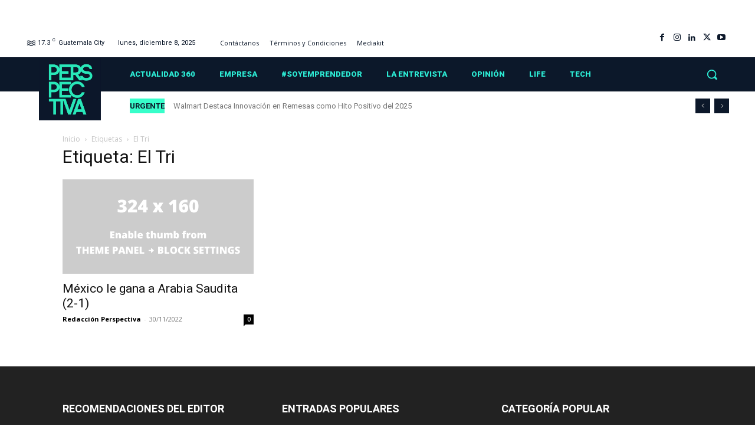

--- FILE ---
content_type: text/html; charset=utf-8
request_url: https://www.google.com/recaptcha/api2/aframe
body_size: 267
content:
<!DOCTYPE HTML><html><head><meta http-equiv="content-type" content="text/html; charset=UTF-8"></head><body><script nonce="2A9V9MZksy8hjsI7g3gWSA">/** Anti-fraud and anti-abuse applications only. See google.com/recaptcha */ try{var clients={'sodar':'https://pagead2.googlesyndication.com/pagead/sodar?'};window.addEventListener("message",function(a){try{if(a.source===window.parent){var b=JSON.parse(a.data);var c=clients[b['id']];if(c){var d=document.createElement('img');d.src=c+b['params']+'&rc='+(localStorage.getItem("rc::a")?sessionStorage.getItem("rc::b"):"");window.document.body.appendChild(d);sessionStorage.setItem("rc::e",parseInt(sessionStorage.getItem("rc::e")||0)+1);localStorage.setItem("rc::h",'1765190927855');}}}catch(b){}});window.parent.postMessage("_grecaptcha_ready", "*");}catch(b){}</script></body></html>